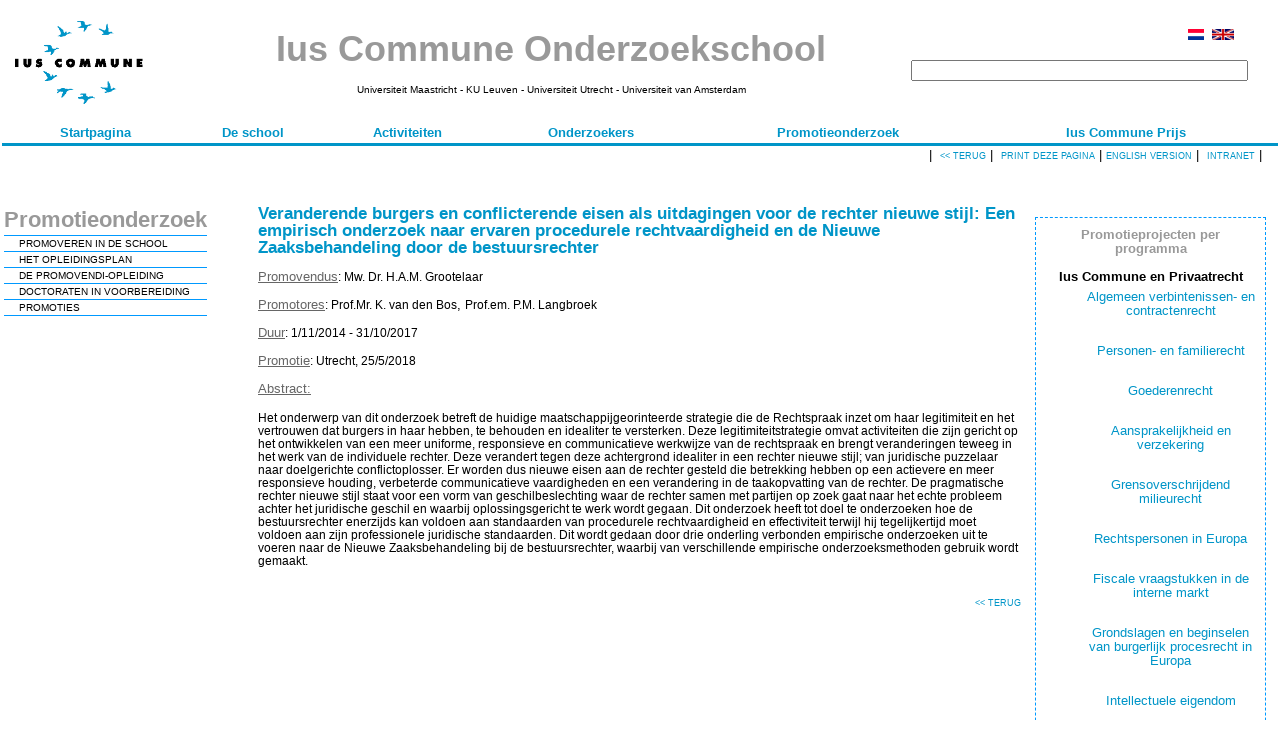

--- FILE ---
content_type: text/html; charset=utf-8
request_url: https://iuscommune.eu/ProjectDetail.aspx?ProjectId=506&language=Nederlands
body_size: 18380
content:

<!DOCTYPE HTML PUBLIC "-//W3C//DTD HTML 4.0 Transitional//EN">
<HTML>
	<HEAD>
		<title>ProjectDetail</title>
		<meta content="Microsoft Visual Studio .NET 7.1" name="GENERATOR">
		<meta content="Visual Basic .NET 7.1" name="CODE_LANGUAGE">
		<meta content="JavaScript" name="vs_defaultClientScript">
		<meta content="http://schemas.microsoft.com/intellisense/ie5" name="vs_targetSchema">
		<LINK media="screen" href="Normal.css" type="text/css" rel="stylesheet">
		<LINK media="print" href="Normal.css" type="text/css" rel="stylesheet">
		<LINK href="pics/favicon.ico" type="image/x-icon" rel="shortcut icon">
		<LINK href="pics/favicon.ico" type="image/x-icon" rel="icon">
	</HEAD>
	<body>
			<table id="BaseTable" style="WIDTH: 100%">
				<tbody>
					<TR>
						<TD colSpan="3">
<LINK media="screen" href="Normal.css" type="text/css" rel="stylesheet">
<script language="javascript">

function Clickheretoprint()
{ 
  var disp_setting="toolbar=yes,location=yes,directories=yes,menubar=yes,"; 
      disp_setting+="scrollbars=yes,width=650, height=600, left=100, top=25,resizable=yes"; 
  var content_vlue = document.getElementById("print_content").innerHTML; 
  var docprint=window.open("","",disp_setting); 
  
   docprint.document.open(); 
   docprint.document.write('<html><head><title>Ius Commune Research School</title>'); 
   docprint.document.write('<LINK media="screen" href="Normal.css" type="text/css" rel="stylesheet">'); 
   docprint.document.write('<LINK media="print" href="Normal.css" type="text/css" rel="stylesheet">');
   docprint.document.write('</head><body><TABLE id="Table1" cellSpacing="10" cellPadding="10" width="100%" border="0"><TR><TD>');
   docprint.document.write(content_vlue);          
   docprint.document.write('</TD></TR><TR><TD align=center><BR><BR><A href="javascript:window.print();">Print</A></TD></TR></TABLE></body></html>'); 
   docprint.document.close(); 
   docprint.focus(); 
}

function increaseFontSize() 
{
	var min=8;
	var max=24;
	var p = document.getElementsByTagName('span');
	for(i=0;i<p.length;i++) 
		{
			if(p[i].style.fontSize)
			{
				var s = parseInt(p[i].style.fontSize.replace("px",""));
			}	
			else
			{
			var s = 12;
			}
			
			if(s!=max) 
			{
			s += 2;
			}
			
			p[i].style.fontSize = s+"px"
		}
		
	var a = document.getElementsByTagName('a');
	for(i=0;i<a.length;i++) 
		{
			if(a[i].style.fontSize)
			{
				var s = parseInt(a[i].style.fontSize.replace("px",""));
			}	
			else
			{
			var s = 12;
			}
			
			if(s!=max) 
			{
			s += 2;
			}
			
			a[i].style.fontSize = s+"px"
		}
}
	
function decreaseFontSize()
{
	var min=8;
	var max=24;
	var p = document.getElementsByTagName('span');
	for(i=0;i<p.length;i++)
		{
			if(p[i].style.fontSize)
			{
				var s = parseInt(p[i].style.fontSize.replace("px",""));
			} 
			else
			{
			var s = 12;
			}
			
			if(s!=min)
			{
			s -= 2;
			}
			
			p[i].style.fontSize = s+"px"
		}   

	var a = document.getElementsByTagName('a');
	for(i=0;i<a.length;i++)
		{
			if(a[i].style.fontSize)
			{
				var s = parseInt(a[i].style.fontSize.replace("px",""));
			} 
			else
			{
			var s = 12;
			}
			
			if(s!=min)
			{
			s -= 2;
			}
			
			a[i].style.fontSize = s+"px"
		} 
}

</script>
<table id="Table1" border="0" width="98%">
	<tr>
		<td width="160"><IMG src="pics/ozic.gif" width="150"></td>
		<td align="center" width="600"><b><span id="ctl96_Menu_Titel" class="HeaderTitle">Ius Commune Onderzoekschool</span></b><br>
			<br>
			<span id="ctl96_LabelPartners" class="NormalSmaller">Universiteit Maastricht - KU Leuven - Universiteit Utrecht - Universiteit van Amsterdam</span></td>
		<td vAlign="middle" align="right" width="25%">
			<A href="/ProjectDetail.aspx?ProjectId=506&language=Nederlands"><IMG src="pics/nl.gif" border=0 height=11></A>&nbsp;
<A href="/ProjectDetail.aspx?ProjectId=506&language=English"><IMG src="pics/gb.gif" border=0 height=11></A>
&nbsp;&nbsp;&nbsp;
			<br>
			<br>
			<table id="Table4">
				<tr align="right">
					<td align="right" width="100%">
						
<!-- Google CSE Search Box Begins -->
<form id="searchbox_013750677001513382337:kgkw5abln7c" action="https://www.iuscommune.eu/searchresult.aspx">
	<input type="hidden" name="cx" value="013750677001513382337:kgkw5abln7c" /> <input type="hidden" name="cof" value="FORID:11" />
	<input name="q" type="text" size="40" />
	<!-- <input type="submit" name="sa" value="Search" /> -->
</form>
<script type="text/javascript" src="https://www.google.com/coop/cse/brand?form=searchbox_013750677001513382337%3Akgkw5abln7c"></script>
<!-- Google CSE Search Box Ends --></td>
				</tr>
			</table>
		</td>
		</TD></tr>
</table>
<form name="aspnetForm" method="post" action="ProjectDetail.aspx?ProjectId=506&amp;language=Nederlands" id="aspnetForm">
<div>
<input type="hidden" name="__EVENTTARGET" id="__EVENTTARGET" value="" />
<input type="hidden" name="__EVENTARGUMENT" id="__EVENTARGUMENT" value="" />
<input type="hidden" name="__VIEWSTATE" id="__VIEWSTATE" value="/[base64]/PC+L/99fN2PNaYaC0iLlzFeQ==" />
</div>

<script type="text/javascript">
//<![CDATA[
var theForm = document.forms['aspnetForm'];
if (!theForm) {
    theForm = document.aspnetForm;
}
function __doPostBack(eventTarget, eventArgument) {
    if (!theForm.onsubmit || (theForm.onsubmit() != false)) {
        theForm.__EVENTTARGET.value = eventTarget;
        theForm.__EVENTARGUMENT.value = eventArgument;
        theForm.submit();
    }
}
//]]>
</script>


<div>

	<input type="hidden" name="__VIEWSTATEGENERATOR" id="__VIEWSTATEGENERATOR" value="0AC87419" />
	<input type="hidden" name="__EVENTVALIDATION" id="__EVENTVALIDATION" value="/wEWAgKQnuaUAwLaheveC9wRcqFWVs+oUcyLKjcswCd3l/nG" />
</div>
	<table class="languageChoice" id="Table2" cellSpacing="0" cellPadding="0" width="100%"
		border="0">
		<tr>
			<td>&nbsp;</td>
			<td vAlign="bottom" align="center"><a id="ctl96_Menu_StartPagina" class="Menu" href="startpagina.aspx?language=Nederlands" target="_self">Startpagina</a></td>
			<td vAlign="bottom" align="center"><a id="ctl96_Menu_DeSchool" class="Menu" href="school.aspx?language=Nederlands" target="_self">De school</a></td>
			<td vAlign="bottom" align="center"><a id="ctl96_Menu_Activiteiten" class="Menu" href="activiteiten.aspx?language=Nederlands" target="_self">Activiteiten</a></td>
			<td vAlign="bottom" align="center"><a id="ctl96_Menu_Leden" class="Menu" href="leden.aspx?language=Nederlands" target="_self">Onderzoekers</a></td>
			<td vAlign="bottom" align="center"><a id="ctl96_Menu_Promovendi" class="Menu" href="promovendi.aspx?type=PS&amp;language=Nederlands" target="_self">Promotieonderzoek</a></td>
			<td vAlign="bottom" align="center"><a id="ctl96_Menu_Prijs" class="Menu" href="prijs.aspx?language=Nederlands" target="_self">Ius Commune Prijs</a></td>
			<!--<td vAlign="bottom" align="center"><a id="ctl99_Menu_ELSi" class="Menu" href="https://www.iuscommune.eu/elsi.html" target="_blank">ELSi</a></td>-->
			<!--<td vAlign="bottom" align="center"><a id="ctl96_Menu_Publicaties" class="Menu" href="publicaties.aspx?language=Nederlands" target="_self">Uitgaven</a></td>-->
			<td>&nbsp;</td>
		</tr>
	</table>
	<table id="Table3" cellSpacing="0" cellPadding="0" width="100%" border="0">
		<tr>
			<td width="25%" bgColor="#0095c8" height="3"></td>
			<td width="50%" bgColor="#0095c8" colSpan="4" height="3"></td>
			<td width="25%" bgColor="#0095c8" height="3"></td>
		</tr>
		<tr>
			<td style="HEIGHT: 19px" vAlign="top" align="right" colSpan="6">&nbsp;|&nbsp; <A href="javascript:history.go(-1);">
					<span id="ctl96_Header_Terug" class="HeaderButton"><< TERUG</span></A>&nbsp;|&nbsp; 
				<!--<A href="javascript:window.print();">--><A href="javascript:Clickheretoprint()"><span id="ctl96_Header_Print" class="HeaderButton">Print deze pagina</span></A>&nbsp;|
				<a id="ctl96_LanguageButton" class="HeaderButton" href="javascript:__doPostBack('ctl96$LanguageButton','')">English version</a>&nbsp;|&nbsp;
				<a class="HeaderButton" href=""><span class="HeaderButton">
						<a id="ctl96_Header_Intranet" class="HeaderButton" href="http://intranet.iuscommune.eu/main.php?type=start&amp;language=Nederlands" target="_blank">Intranet</a></span></a>&nbsp;|&nbsp;&nbsp; 
				&nbsp; 
				<!--
				<span id="ctl96_Header_Lettertype">Lettertype</span>:
				<A href="javascript:decreaseFontSize();">
				<span id="ctl96_lbKlein" class="HeaderButton">Klein</span></A>
				&nbsp;-
				<span id="ctl96_lbNormaal" class="HeaderButton">Normaal</span>
				&nbsp;- <a href="javascript:increaseFontSize();">
				<span id="ctl96_lbGroot" class="HeaderButton">Groot</span>
				</a>&nbsp;| 
				--></td>
		</tr>
		<TR>
			<TD style="HEIGHT: 24px" vAlign="top" align="right" colSpan="6" height="24"></TD>
		</TR>
	</table>
</form>
</TD>
					</TR>
					<tr>
						<td vAlign="top" width="20%"><table id="TableLeftViewBar" border="0" style="border-style:None;">
	<tr style="border-style:None;">
		<td style="border-style:None;"><span class="LeftViewBarTitleNormal">Promotieonderzoek</span></td>
	</tr><tr>
		<td style="background-color:#0099FF;height:1pt;"></td>
	</tr><tr>
		<td class="left_menu_item"><a class="LeftViewBarNormal" href="promovendi.aspx?type=PS&amp;language=Nederlands" target="_self">PROMOVEREN IN DE SCHOOL</a></td>
	</tr><tr>
		<td style="background-color:#0099FF;height:1pt;"></td>
	</tr><tr>
		<td class="left_menu_item"><a class="LeftViewBarNormal" href="promovendi.aspx?type=OP&amp;language=Nederlands" target="_self">HET OPLEIDINGSPLAN</a></td>
	</tr><tr>
		<td style="background-color:#0099FF;height:1pt;"></td>
	</tr><tr>
		<td class="left_menu_item"><a class="LeftViewBarNormal" href="promovendi.aspx?type=O&amp;language=Nederlands" target="_self">DE PROMOVENDI-OPLEIDING</a></td>
	</tr><tr>
		<td style="background-color:#0099FF;height:1pt;"></td>
	</tr><tr>
		<td class="left_menu_item"><a class="LeftViewBarNormal" href="promovendi.aspx?type=DV&amp;language=Nederlands" target="_self">DOCTORATEN IN VOORBEREIDING</a></td>
	</tr><tr>
		<td style="background-color:#0099FF;height:1pt;"></td>
	</tr><tr>
		<td class="left_menu_item"><a class="LeftViewBarNormal" href="promovendi.aspx?type=PR&amp;language=Nederlands" target="_self">PROMOTIES</a></td>
	</tr><tr>
		<td style="background-color:#0099FF;height:1pt;"></td>
	</tr>
</table></td>
						<td vAlign="top" width="60%">
							<div id="print_content"><span class="Title">Veranderende burgers en conflicterende eisen als uitdagingen voor de rechter nieuwe stijl: Een empirisch onderzoek naar ervaren procedurele rechtvaardigheid en de Nieuwe Zaaksbehandeling door de bestuursrechter</span><p><span class="ProjectDetail">Promovendus</span><span>: </span><span>Mw. Dr. H.A.M. Grootelaar</span></p><p><span class="ProjectDetail">Promotores</span><span>: </span><span>Prof.Mr. K. van den Bos</span>, <span>Prof.em. P.M. Langbroek</span></p><p><span class="ProjectDetail">Duur</span><span>: 1/11/2014 - 31/10/2017</span></p><p><span class="ProjectDetail">Promotie</span><span>: Utrecht, 25/5/2018</span></p><p><span class="ProjectDetail">Abstract:<BR><BR></span><span>Het onderwerp van dit onderzoek betreft de huidige maatschappijgeorinteerde strategie die de Rechtspraak inzet om haar legitimiteit en het vertrouwen dat burgers in haar hebben, te behouden en idealiter te versterken. Deze legitimiteitstrategie omvat activiteiten die zijn gericht op het ontwikkelen van een meer uniforme, responsieve en communicatieve werkwijze van de rechtspraak en brengt veranderingen teweeg in het werk van de individuele rechter. Deze verandert tegen deze achtergrond idealiter in een rechter nieuwe stijl; van juridische puzzelaar naar doelgerichte conflictoplosser. Er worden dus nieuwe eisen aan de rechter gesteld die betrekking hebben op een actievere en meer responsieve houding, verbeterde communicatieve vaardigheden en een verandering in de taakopvatting van de rechter. De pragmatische rechter nieuwe stijl staat voor een vorm van geschilbeslechting waar de rechter samen met partijen op zoek gaat naar het echte probleem achter het juridische geschil en waarbij oplossingsgericht te werk wordt gegaan. Dit onderzoek heeft tot doel te onderzoeken hoe de bestuursrechter enerzijds kan voldoen aan standaarden van procedurele rechtvaardigheid en effectiviteit terwijl hij tegelijkertijd moet voldoen aan zijn professionele juridische standaarden. Dit wordt gedaan door drie onderling verbonden empirische onderzoeken uit te voeren naar de Nieuwe Zaaksbehandeling bij de bestuursrechter, waarbij van verschillende empirische onderzoeksmethoden gebruik wordt gemaakt.</span></p><table id="TableContent" border="0" style="width:100%;">

</table></div>
							<p align="right"><A href="javascript:history.go(-1);"><span id="Header_Terug" class="HeaderButton"><< TERUG</span></A></p>
						</td>
						<td class="right_column" vAlign="top" align="right" width="230">
							<table>
								<TR>
									<TD class="right"><span id="Promovendi_PerProgramma_Titel" class="Title_right">Promotieprojecten per programma</span><br>
										<br>
										<span id="IusCommunePrivaat" class="SubHeadingRight">Ius Commune en Privaatrecht</span>
										<UL class="td_right">
											<li class='td_right'><a href="promovendi.aspx?type=DP&amp;ProgrammaId=4&amp;language=Nederlands" target="_self">Algemeen verbintenissen- en contractenrecht</a></li><br><li class='td_right'><a href="promovendi.aspx?type=DP&amp;ProgrammaId=5&amp;language=Nederlands" target="_self">Personen- en familierecht</a></li><br><li class='td_right'><a href="promovendi.aspx?type=DP&amp;ProgrammaId=6&amp;language=Nederlands" target="_self">Goederenrecht</a></li><br><li class='td_right'><a href="promovendi.aspx?type=DP&amp;ProgrammaId=7&amp;language=Nederlands" target="_self">Aansprakelijkheid en verzekering</a></li><br><li class='td_right'><a href="promovendi.aspx?type=DP&amp;ProgrammaId=8&amp;language=Nederlands" target="_self">Grensoverschrijdend milieurecht</a></li><br><li class='td_right'><a href="promovendi.aspx?type=DP&amp;ProgrammaId=9&amp;language=Nederlands" target="_self">Rechtspersonen in Europa</a></li><br><li class='td_right'><a href="promovendi.aspx?type=DP&amp;ProgrammaId=10&amp;language=Nederlands" target="_self">Fiscale vraagstukken in de interne markt</a></li><br><li class='td_right'><a href="promovendi.aspx?type=DP&amp;ProgrammaId=11&amp;language=Nederlands" target="_self">Grondslagen en beginselen van burgerlijk procesrecht in Europa</a></li><br><li class='td_right'><a href="promovendi.aspx?type=DP&amp;ProgrammaId=12&amp;language=Nederlands" target="_self">Intellectuele eigendom</a></li><br><li class='td_right'><a href="promovendi.aspx?type=DP&amp;ProgrammaId=13&amp;language=Nederlands" target="_self">Constitutionele processen: de wisselwerking tussen de nationale en de Europese dimensie</a></li><br><li class='td_right'><a href="promovendi.aspx?type=DP&amp;ProgrammaId=14&amp;language=Nederlands" target="_self">Rechtsbescherming en handhaving: de wisselwerking tussen de nationale en Europese dimensie</a></li><br><li class='td_right'><a href="promovendi.aspx?type=DP&amp;ProgrammaId=15&amp;language=Nederlands" target="_self">Integratie, differentiatie en flexibiliteit: nieuwe perspectieven op EU recht en beleid</a></li><br><li class='td_right'><a href="promovendi.aspx?type=DP&amp;ProgrammaId=20&amp;language=Nederlands" target="_self">Constitutionele processen in de internationale rechtsorde</a></li><br></UL>
										<br>
										<span id="IusCommunePubliek" class="SubHeadingRight">Ius Commune en Publiekrecht</span>
										<UL class="td_right">
											</UL>
									</TD>
								</TR>
							</table>
						</td>
					</tr>
					<tr>
						<td colSpan="3">
<LINK media="screen" href="Normal.css" type="text/css" rel="stylesheet">
<br>
<span id="FooterBar1_VoetTekst_Titel" class="Iuscommune">IUS COMMUNE ONDERZOEKSCHOOL</span>
<table width="100%">
	<tr>
		<td bgColor="#0095c8" colSpan="2" height="1"></td>
	</tr>
	<tr>
		<td class="contentCel" vAlign="bottom" width="40%">
			<span id="FooterBar1_VoetTekst_Disclaimer" class="FooterText">De Ius Commune Onderzoekschool is een samenwerkingsverband tussen de juridische faculteiten van de <b><a href="http://www.kuleuven.be" target="new">Katholieke Universiteit Leuven</a></b>, de <b><a href="http://www.maastrichtuniversity.nl" target="new"> Universiteit Maastricht</a></b>, de <b><a href="http://www.uu.nl" target="new">Universiteit Utrecht</a></b> en de <b><a href="http://www.uva.nl" target="new">Universiteit van Amsterdam</a></b>. Het sectretariaat van de Onderzoeksschool wordt waargenomen door het <a href="http://www.rechten.unimaas.nl/metro" target="new"> <b>Maastrichts Instituut voor Transnationaal Rechtswetenschappelijk Onderzoek (METRO)</a></b>.</span>
		</td>
		<td class="contentCel" vAlign="bottom" align="right" width="60%">
			<span id="FooterBar1_Label_Copyright" class="FooterText">© 1996-2026 Ius Commune Onderzoekschool <br> Laatste aanpassing: woensdag 14 januari 2026 <br> Opmerkingen, vragen en suggesties zijn steeds welkom bij <a href="mailto:marjo.mullers@maastrichtuniversity.nl">marjo.mullers@maastrichtuniversity.nl</a>.</span>
		</td>
	</tr>
</table>
<P></P>
</td>
					</tr>
				</tbody>
			</table>
		<script src="http://www.google-analytics.com/urchin.js" type="text/javascript">
		</script>
		<script type="text/javascript">
		_uacct = "UA-2442570-1";
		urchinTracker();
		</script>
	</body>
</HTML>
